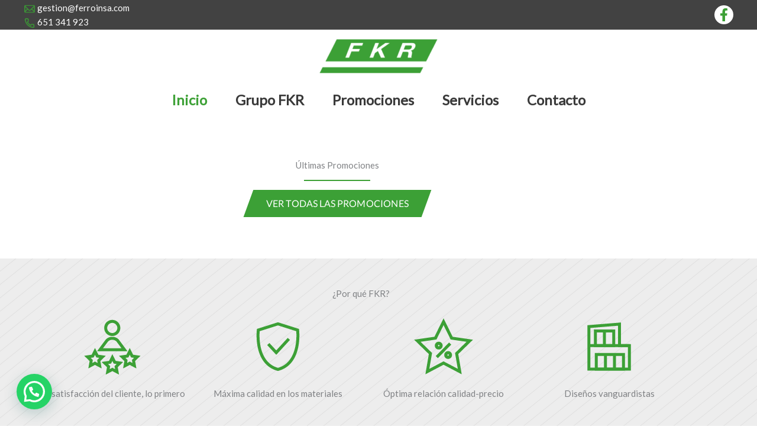

--- FILE ---
content_type: text/css
request_url: https://grupofkr.com/wp-content/uploads/elementor/css/post-11.css?ver=1768908224
body_size: 10669
content:
.elementor-11 .elementor-element.elementor-element-35749d2 > .elementor-element-populated{padding:0px 0px 0px 0px;}.elementor-11 .elementor-element.elementor-element-e30981e{margin-top:60px;margin-bottom:60px;}.elementor-11 .elementor-element.elementor-element-1568039 > .elementor-widget-wrap > .elementor-widget:not(.elementor-widget__width-auto):not(.elementor-widget__width-initial):not(:last-child):not(.elementor-absolute){margin-block-end:0px;}.elementor-11 .elementor-element.elementor-element-cee76c7{text-align:center;}.elementor-11 .elementor-element.elementor-element-8cf20a7{--divider-border-style:solid;--divider-color:#3EA137;--divider-border-width:2px;}.elementor-11 .elementor-element.elementor-element-8cf20a7 .elementor-divider-separator{width:10%;margin:0 auto;margin-center:0;}.elementor-11 .elementor-element.elementor-element-8cf20a7 .elementor-divider{text-align:center;padding-block-start:15px;padding-block-end:15px;}.elementor-11 .elementor-element.elementor-element-f4f8f03 .elementor-button{background-color:#3EA137;font-size:16px;border-radius:0px 0px 0px 0px;}.elementor-11 .elementor-element.elementor-element-f4f8f03 .elementor-button:hover, .elementor-11 .elementor-element.elementor-element-f4f8f03 .elementor-button:focus{background-color:#3D683B;}.elementor-11 .elementor-element.elementor-element-1e4de5d:not(.elementor-motion-effects-element-type-background), .elementor-11 .elementor-element.elementor-element-1e4de5d > .elementor-motion-effects-container > .elementor-motion-effects-layer{background-image:url("https://grupofkr.com/wp-content/uploads/2022/05/FONDO.png");}.elementor-11 .elementor-element.elementor-element-1e4de5d{transition:background 0.3s, border 0.3s, border-radius 0.3s, box-shadow 0.3s;margin-top:60px;margin-bottom:60px;padding:40px 40px 40px 40px;}.elementor-11 .elementor-element.elementor-element-1e4de5d > .elementor-background-overlay{transition:background 0.3s, border-radius 0.3s, opacity 0.3s;}.elementor-11 .elementor-element.elementor-element-267a551{text-align:center;}.elementor-11 .elementor-element.elementor-element-15c78a5{text-align:center;}.elementor-11 .elementor-element.elementor-element-d711990{text-align:center;}.elementor-11 .elementor-element.elementor-element-1fe8002{text-align:center;}.elementor-11 .elementor-element.elementor-element-866aa00{text-align:center;}.elementor-11 .elementor-element.elementor-element-fbbba5c{text-align:center;}.elementor-11 .elementor-element.elementor-element-f0fe72e{text-align:center;}.elementor-11 .elementor-element.elementor-element-f9634b7{text-align:center;}.elementor-11 .elementor-element.elementor-element-574bd37{text-align:center;}.elementor-11 .elementor-element.elementor-element-6754472{margin-top:60px;margin-bottom:60px;}.elementor-11 .elementor-element.elementor-element-bfeedb1 > .elementor-widget-wrap > .elementor-widget:not(.elementor-widget__width-auto):not(.elementor-widget__width-initial):not(:last-child):not(.elementor-absolute){margin-block-end:0px;}.elementor-11 .elementor-element.elementor-element-566eb91{text-align:center;}.elementor-11 .elementor-element.elementor-element-36393db{--divider-border-style:solid;--divider-color:#3EA137;--divider-border-width:2px;}.elementor-11 .elementor-element.elementor-element-36393db .elementor-divider-separator{width:10%;margin:0 auto;margin-center:0;}.elementor-11 .elementor-element.elementor-element-36393db .elementor-divider{text-align:center;padding-block-start:15px;padding-block-end:15px;}.elementor-11 .elementor-element.elementor-element-3e9edec > .elementor-container{min-height:400px;}.elementor-11 .elementor-element.elementor-element-3e9edec{margin-top:0px;margin-bottom:20px;}.elementor-11 .elementor-element.elementor-element-d61b867 .elementor-widget-container{--e-transform-origin-x:center;--e-transform-origin-y:center;}.elementor-11 .elementor-element.elementor-element-74d6f9c .elementor-widget-container{--e-transform-origin-x:center;--e-transform-origin-y:center;}.elementor-11 .elementor-element.elementor-element-cf7067d .elementor-widget-container{--e-transform-origin-x:center;--e-transform-origin-y:center;}.elementor-11 .elementor-element.elementor-element-8769ecc{margin-top:60px;margin-bottom:60px;}.elementor-11 .elementor-element.elementor-element-d8294ab > .elementor-widget-wrap > .elementor-widget:not(.elementor-widget__width-auto):not(.elementor-widget__width-initial):not(:last-child):not(.elementor-absolute){margin-block-end:0px;}.elementor-11 .elementor-element.elementor-element-1c66cc8{text-align:center;}.elementor-11 .elementor-element.elementor-element-2a253fd{--divider-border-style:solid;--divider-color:#3EA137;--divider-border-width:2px;}.elementor-11 .elementor-element.elementor-element-2a253fd .elementor-divider-separator{width:10%;margin:0 auto;margin-center:0;}.elementor-11 .elementor-element.elementor-element-2a253fd .elementor-divider{text-align:center;padding-block-start:15px;padding-block-end:15px;}.elementor-11 .elementor-element.elementor-element-2de8f6b .swiper-pagination-bullet-active, .elementor-11 .elementor-element.elementor-element-2de8f6b .swiper-pagination-progressbar-fill{background-color:#3EA137;}.elementor-11 .elementor-element.elementor-element-2de8f6b .swiper-pagination-fraction{color:#3EA137;}.elementor-11 .elementor-element.elementor-element-2de8f6b .elementor-swiper-button{font-size:20px;}.elementor-11 .elementor-element.elementor-element-2de8f6b .swiper-pagination-bullet{height:18px;width:18px;}.elementor-11 .elementor-element.elementor-element-2de8f6b .swiper-horizontal .swiper-pagination-progressbar{height:18px;}.elementor-11 .elementor-element.elementor-element-2de8f6b .elementor-testimonial__image img{border-radius:0px;}.elementor-11 .elementor-element.elementor-element-0115555:not(.elementor-motion-effects-element-type-background), .elementor-11 .elementor-element.elementor-element-0115555 > .elementor-motion-effects-container > .elementor-motion-effects-layer{background-color:#EAEAEA;}.elementor-11 .elementor-element.elementor-element-0115555{transition:background 0.3s, border 0.3s, border-radius 0.3s, box-shadow 0.3s;margin-top:60px;margin-bottom:60px;padding:40px 40px 40px 40px;}.elementor-11 .elementor-element.elementor-element-0115555 > .elementor-background-overlay{transition:background 0.3s, border-radius 0.3s, opacity 0.3s;}.elementor-11 .elementor-element.elementor-element-1491c2a > .elementor-widget-wrap > .elementor-widget:not(.elementor-widget__width-auto):not(.elementor-widget__width-initial):not(:last-child):not(.elementor-absolute){margin-block-end:0px;}.elementor-11 .elementor-element.elementor-element-4bf1b8b{text-align:center;}.elementor-11 .elementor-element.elementor-element-e8abf56{--divider-border-style:solid;--divider-color:#3EA137;--divider-border-width:2px;}.elementor-11 .elementor-element.elementor-element-e8abf56 .elementor-divider-separator{width:10%;margin:0 auto;margin-center:0;}.elementor-11 .elementor-element.elementor-element-e8abf56 .elementor-divider{text-align:center;padding-block-start:15px;padding-block-end:15px;}.elementor-11 .elementor-element.elementor-element-fac5094{text-align:center;}.elementor-11 .elementor-element.elementor-element-9746b18{text-align:center;}.elementor-11 .elementor-element.elementor-element-1e5a90e{--divider-border-style:solid;--divider-color:#3EA137;--divider-border-width:2px;}.elementor-11 .elementor-element.elementor-element-1e5a90e .elementor-divider-separator{width:10%;margin:0 auto;margin-center:0;}.elementor-11 .elementor-element.elementor-element-1e5a90e .elementor-divider{text-align:center;padding-block-start:15px;padding-block-end:15px;}.elementor-11 .elementor-element.elementor-element-cc7d608{text-align:center;}.elementor-11 .elementor-element.elementor-element-4d5edbe{margin-top:60px;margin-bottom:60px;padding:40px 40px 40px 40px;}.elementor-11 .elementor-element.elementor-element-19fd6c9 > .elementor-widget-wrap > .elementor-widget:not(.elementor-widget__width-auto):not(.elementor-widget__width-initial):not(:last-child):not(.elementor-absolute){margin-block-end:0px;}.elementor-11 .elementor-element.elementor-element-a80623f{text-align:center;}.elementor-11 .elementor-element.elementor-element-33095f0{--divider-border-style:solid;--divider-color:#3EA137;--divider-border-width:2px;}.elementor-11 .elementor-element.elementor-element-33095f0 .elementor-divider-separator{width:10%;margin:0 auto;margin-center:0;}.elementor-11 .elementor-element.elementor-element-33095f0 .elementor-divider{text-align:center;padding-block-start:15px;padding-block-end:15px;}.elementor-11 .elementor-element.elementor-element-1c4d710 .e-gallery-item:hover .elementor-gallery-item__overlay, .elementor-11 .elementor-element.elementor-element-1c4d710 .e-gallery-item:focus .elementor-gallery-item__overlay{background-color:rgba(0,0,0,0.5);}.elementor-11 .elementor-element.elementor-element-1c4d710{--image-transition-duration:800ms;--overlay-transition-duration:800ms;--content-text-align:center;--content-padding:20px;--content-transition-duration:800ms;--content-transition-delay:800ms;}.elementor-11 .elementor-element.elementor-element-d039c92{margin-top:60px;margin-bottom:60px;padding:40px 40px 40px 40px;}.elementor-11 .elementor-element.elementor-element-f0ead1a > .elementor-widget-wrap > .elementor-widget:not(.elementor-widget__width-auto):not(.elementor-widget__width-initial):not(:last-child):not(.elementor-absolute){margin-block-end:0px;}.elementor-11 .elementor-element.elementor-element-2f894c1{text-align:center;}.elementor-11 .elementor-element.elementor-element-0484cdb{--divider-border-style:solid;--divider-color:#3EA137;--divider-border-width:2px;}.elementor-11 .elementor-element.elementor-element-0484cdb .elementor-divider-separator{width:10%;margin:0 auto;margin-center:0;}.elementor-11 .elementor-element.elementor-element-0484cdb .elementor-divider{text-align:center;padding-block-start:15px;padding-block-end:15px;}.elementor-11 .elementor-element.elementor-element-7cd02e4{text-align:center;}@media(max-width:767px){.elementor-11 .elementor-element.elementor-element-e30981e{padding:10px 10px 10px 10px;}.elementor-11 .elementor-element.elementor-element-d61b867 > .elementor-widget-container{padding:30px 30px 30px 30px;}.elementor-11 .elementor-element.elementor-element-74d6f9c > .elementor-widget-container{padding:30px 30px 30px 30px;}.elementor-11 .elementor-element.elementor-element-cf7067d > .elementor-widget-container{padding:30px 30px 30px 30px;}.elementor-11 .elementor-element.elementor-element-4d5edbe{padding:10px 10px 10px 10px;}.elementor-11 .elementor-element.elementor-element-d039c92{padding:0px 0px 0px 0px;}}

--- FILE ---
content_type: text/css
request_url: https://grupofkr.com/wp-content/themes/astra-child/style.css?ver=1.0.0
body_size: 6130
content:
/**
Theme Name: Astra Child
Author: Brainstorm Force
Author URI: http://wpastra.com/about/
Description: Astra is the fastest, fully customizable & beautiful theme suitable for blogs, personal portfolios and business websites. It is very lightweight (less than 50KB on frontend) and offers unparalleled speed. Built with SEO in mind, Astra comes with schema.org code integrated so search engines will love your site. Astra offers plenty of sidebar options and widget areas giving you a full control for customizations. Furthermore, we have included special features and templates so feel free to choose any of your favorite page builder plugin to create pages flexibly. Some of the other features: # WooCommerce Ready # Responsive # Compatible with major plugins # Translation Ready # Extendible with premium addons # Regularly updated # Designed, Developed, Maintained & Supported by Brainstorm Force. Looking for a perfect base theme? Look no further. Astra is fast, fully customizable and beautiful theme!
Version: 1.0.0
License: GNU General Public License v2 or later
License URI: http://www.gnu.org/licenses/gpl-2.0.html
Text Domain: astra-child
Template: astra
*/

/******* HEADER *******/
/******* FRANJA SUPERIOR *******/
/******* FRANJA MEDIA *******/
#ast-fixed-header .main-header-bar {
	box-shadow: none;
}
/******* FRANJA INFERIOR *******/
.ast-desktop .ast-menu-hover-style-underline > .menu-item > .menu-link:before {
	height: 4px;
	background-color: #3EA137;
}
/******* HOME *******/
/* Estilos botones */
.boton {
	transform: skewX(-20deg);
}

.boton span {
	transform: skewX(10deg);
}

/* Slider */
.rev-btn:after {
	content: '';
	position: absolute;
	top: 0;
	left: 0;
	right: 0;
	bottom: 0;
	background-color: #3E9438;
	z-index: -1;
	transform: skewX(-30deg);
	opacity: 1;
}

@media screen and (max-width: 769px) {
	/* Botón slider */
	#slider-1-slide-1-layer-3 {
		font-size: 15px !important;
		padding: 10px !important;
		margin-top: 10px !important;
	}
	
	/* Título slider */
	#slider-1-slide-1-layer-0 {
		font-size: 25px !important;
	}
	
	.ast-scroll-to-top-right {
    right: 14px !important;
    bottom: 14px !important;
	}

	/* Margen inferior sobrefooter */
	.site-above-footer-wrap[data-section="section-above-footer-builder"].ast-footer-row-mobile-stack .site-footer-section {
		margin-bottom: 0px;
	}
}

/* Franja promociones */
.promociones .jet-posts__inner-box {
	position: relative;
  display: inline-block;
  text-align: center;
}

@media screen and (min-width: 769px) {
	.promociones .jet-posts__inner-box {
		max-height: 202px;
	}
}

@media screen and (max-width: 769px) {
	.promociones .jet-posts__inner-box {
		max-height: 180px;
	}
}

.promociones .jet-posts__inner-box .jet-posts__inner-content {
  position: absolute;
  top: 60%;
  left: 42%;
  /*top:  63%;
  left: 33%;*/
  transform: translate(-50%, -50%);
}

.promociones .jet-posts__inner-box .post-thumbnail::after {
	content: "";
	position: absolute;
	top: 0;
	left: 0;
	width: 100%;
	height: 100%;
	background: rgba(0,0,0,0.4);
	z-index: 0;
}

/* Franja servicios */
.column div {
	position: relative;
}

.column div a {
	position: absolute;
	top: 50%;
  left: 50%;
  transform: translate(-50%, -50%);
	display: block;
	width: 70%;
	margin: 0;
	padding: 10px;
	color: #FFFFFF;
	font-size: 24px;
	text-align: center;
	line-height: 30px;
	text-decoration: none !important;
}

.column div a:after {
	content: '';
	position: absolute;
	top: 0;
	left: 0;
	right: 0;
	bottom: 0;
	background-color: #00000087;
	z-index: -1;
	transform: skewX(-30deg);
	opacity: 1;
}

figure {
	width: 100%;
	height: auto;
	margin: 0;
	padding: 0;
	background: #fff;
	overflow: hidden;
}

@media screen and (min-width: 769px) {
	.hover01 figure img {
		-webkit-transform: scale(1);
		transform: scale(1);
		-webkit-transition: .3s ease-in-out;
		transition: .3s ease-in-out;
	}

	.hover01:hover figure img {
		-webkit-transform: scale(1.3);
		transform: scale(1.3);
	}
}

/* Franja testimonios */
.swiper-pagination span {
	border-radius: 0;
}

/******* FOOTER *******/
.site-footer .ast-builder-grid-row {
  padding-left: 0px !important;
  padding-right: 0px !important;
}

@media screen and (min-width: 769px) {
	#astra-footer-menu li:first-child,
	#astra-footer-menu li:nth-child(2) {
		border-right: 1px solid #ffffff;
	}

	.site-footer-section-3 aside:nth-child(2) {
		display: none;
	}
}

@media screen and (max-width: 769px) {
	.site-footer-section-1 {
		order: 2;
	}
	
	.site-footer-section-2 {
		order: 1;
	}
	
	.site-footer-section-3 {
		order: 3;
	}
}

.m2 div span {
  display: flex;
  align-items: center;
}

/* Botón Whatsapp */
.joinchat__button__open {
  background-color: #3ca036;
}

/******* PÁGINA PROMOCIONES *******/
.vendido {
	background-color: red;
	transform: skewX(-10deg);
}

.vendido h3 {
	color: #ffffff;
	text-align: center;
	transform: skewX(10deg);
}

.boton a {
	background-color: #3CA036 !important;
}

.texto_extra {
	animation-name: parpadeo;
  animation-duration: 2s;
  animation-timing-function: linear;
  animation-iteration-count: infinite;
}

@keyframes parpadeo {  
  0% { opacity: 1.0; }
  50% { opacity: 0.0; }
  100% { opacity: 1.0; }
}

/******* PÁGINA FICHA PROMOCIÓN *******/
.jet-engine-arrow {
	display: block !important;
	background-color: #3ca036b0 !important;
}
.jet-listing-dynamic-repeater__items {
	flex-wrap: wrap;
}

@media screen and (max-width: 769px) {
	.jet-listing-dynamic-repeater__item {
		flex-basis: 44%;
	}

	.item_promocion {
		padding: 0px;
	}
}

@media screen and (min-width: 769px) {
	.jet-listing-dynamic-repeater__item {
		flex-basis: 33%;
	}

	.item_promocion {
		padding: 0px;
	}
}

.item_promocion {
	margin: 5px;
}

.elementor-tabs .elementor-active {
	background-color: #3EA137;
	border: none !important;
}

.elementor-tabs .elementor-tab-title:hover {
	background-color: #3EA137;
	color: #ffffff;
}

.elementor-tabs .elementor-tab-content {
	background-color: #ffffff;
}

.planos {
	display: flex;
	flex-direction: column;
	align-items: center;
}

.elementor-button {
	border-radius: 0px !important;
}

/******* CONTACTO *******/
#datos_contacto p {
	font-size: 18px;
}

--- FILE ---
content_type: text/css
request_url: https://grupofkr.com/wp-content/uploads/elementor/css/post-713.css?ver=1768906783
body_size: 1121
content:
.elementor-713 .elementor-element.elementor-element-618a28d:not(.elementor-motion-effects-element-type-background), .elementor-713 .elementor-element.elementor-element-618a28d > .elementor-motion-effects-container > .elementor-motion-effects-layer{background-color:#EAEAEA;}.elementor-713 .elementor-element.elementor-element-618a28d{transition:background 0.3s, border 0.3s, border-radius 0.3s, box-shadow 0.3s;padding:40px 40px 40px 40px;}.elementor-713 .elementor-element.elementor-element-618a28d > .elementor-background-overlay{transition:background 0.3s, border-radius 0.3s, opacity 0.3s;}.elementor-713 .elementor-element.elementor-element-aa5788c{text-align:center;}.elementor-713 .elementor-element.elementor-element-8519f06 .elementor-button{background-color:#3EA137;border-radius:0px 0px 0px 0px;}.elementor-713 .elementor-element.elementor-element-8519f06 .elementor-button:hover, .elementor-713 .elementor-element.elementor-element-8519f06 .elementor-button:focus{background-color:#3D683B;}@media(max-width:767px){.elementor-713 .elementor-element.elementor-element-618a28d{margin-top:0px;margin-bottom:0px;}}